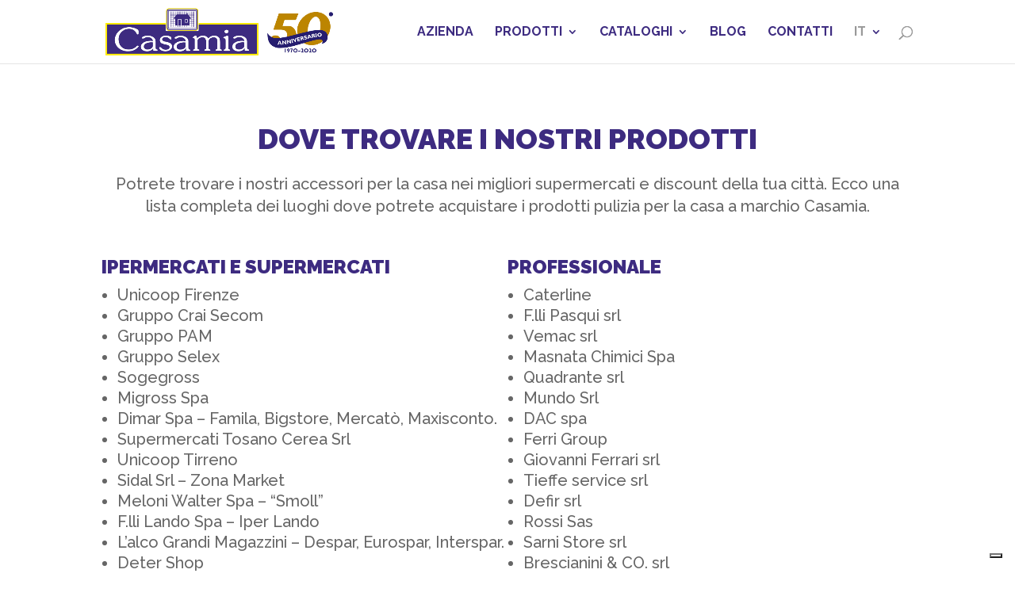

--- FILE ---
content_type: application/javascript; charset=utf-8
request_url: https://cs.iubenda.com/cookie-solution/confs/js/67033968.js
body_size: -249
content:
_iub.csRC = { consApiKey: 'il1m5hTloSLD6GuKbBooGaKHgXguiCfi', showBranding: false, publicId: 'ad0948d1-6db6-11ee-8bfc-5ad8d8c564c0', floatingGroup: false };
_iub.csEnabled = true;
_iub.csPurposes = [3,1];
_iub.cpUpd = 1681810836;
_iub.csT = 0.05;
_iub.googleConsentModeV2 = true;
_iub.totalNumberOfProviders = 2;
